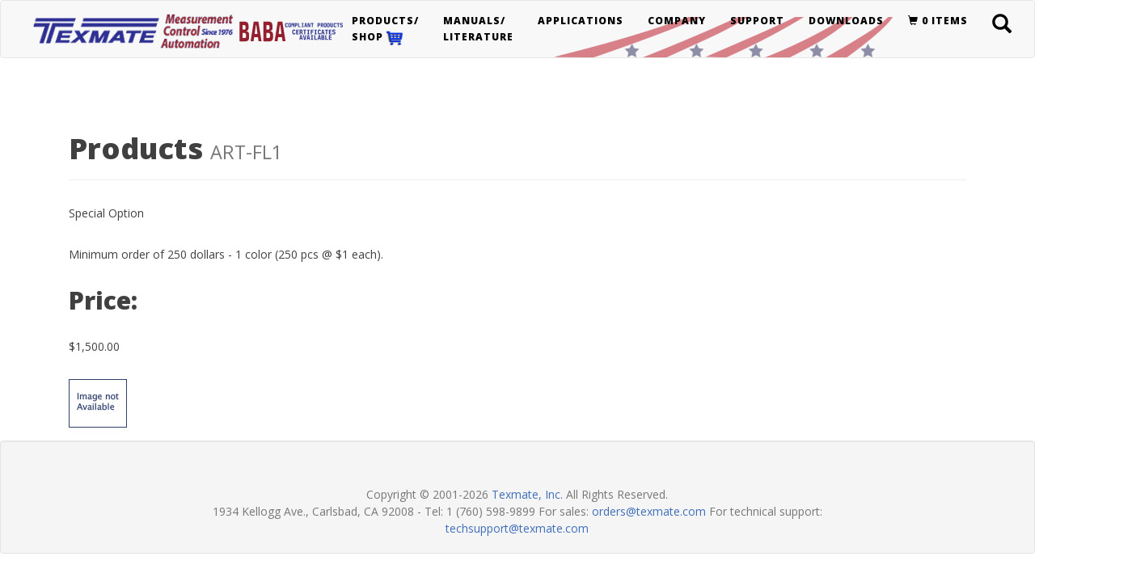

--- FILE ---
content_type: text/html; charset=utf-8
request_url: https://www.texmate.com/products/specialoption/121/
body_size: 9455
content:
<!DOCTYPE html>
<html lang="en">
<head>
    <meta charset="utf-8">
    <meta http-equiv="X-UA-Compatible" content="IE=edge">
    <meta name="viewport" content="width=device-width, initial-scale=1">
    <meta name="dcterms.rights" content="(c) Copyright Texmate, Inc. 1994-2026" />
    <meta name="keywords" content="" />
    <meta name="description" content="Texmate: Programmable Meter Controllers, Panel Meters, and Bargraphs">
    <meta name="author" content="Texmate, Inc.">
	<meta name="google-site-verification" content="pg4-mfJ9K5d13GxjiGXlRhbDUlap3mciV1gMehpbxAM" />
    

    <title>Texmate: Programmable Meter Controllers, Panel Meters, and Bargraphs</title>

    <!-- jQuery -->
    <script src="https://code.jquery.com/jquery-2.2.1.min.js" type="7b411d55319052497fbb668e-text/javascript"></script>

 

	<script type="7b411d55319052497fbb668e-text/javascript">
	function setLanguageMenuItem() {
		var elem1 = document.getElementById('languageid1');
		var elem2 = document.getElementById('languageid2');
		var elem3 = document.getElementById('languageid3');
		var elem4 = document.getElementById('languageid4');
		var usa_innerHTML = '<img src="/static/img/American-flag.jpg" alt="USA" title="USA" style="width:40px; height:25px;"/>';
		var germany_innerHTML = '<img src="/static/img/German_flag.jpg" alt="Germany" title="Germany" style="width:40px; height:25px;"/>';
		var japan_innerHTML = '<img src="/static/img/Japan-flag.jpg" alt="Japan" title="Japan" style="width:40px; height:25px;"/>';
		var latin_innerHTML = '<img src="/static/img/LatinAmerica_flag.jpg" alt="Latin America" title="Latin America" style="width:40px; height:50px;"/>';
		if(window.location.href.indexOf("spanish") > -1) {
			elem1.innerHTML = latin_innerHTML;
			elem2.innerHTML = usa_innerHTML;
			elem2.href = '/';
			elem3.innerHTML = germany_innerHTML;
			elem3.href = '/german/';
			elem4.innerHTML = japan_innerHTML;
			elem4.href = '/japanese/';
		} 
		else if(window.location.href.indexOf("japanese") > -1) {
			elem1.innerHTML = japan_innerHTML;
			elem2.innerHTML = usa_innerHTML;
			elem2.href = '/';
			elem3.innerHTML = germany_innerHTML;
			elem3.href = '/german/';
			elem4.innerHTML = latin_innerHTML;
			elem4.href = '/spanish/';
		}
		else if(window.location.href.indexOf("german") > -1) {
			elem1.innerHTML = germany_innerHTML;
			elem2.innerHTML = usa_innerHTML;
			elem2.href = '/';
			elem3.innerHTML = japan_innerHTML;
			elem3.href = '/japanese/';
			elem4.innerHTML = latin_innerHTML;
			elem4.href = '/spanish/';
		}
		else {
			elem1.innerHTML = usa_innerHTML;
			elem2.innerHTML = germany_innerHTML;
			elem2.href = '/german/';
			elem3.innerHTML = japan_innerHTML;
			elem3.href = '/japanese/';
			elem4.innerHTML = latin_innerHTML;
			elem4.href = '/spanish/';
		}
	}

    function setShopMenu() {
		if(window.location.href.endsWith("texmate.com/")){ // home page
			$('#shopmenu').css('display','none');			
			$('#manualsmenu').css('margin-left', '70px');
			$('#homelogo').css({'margin-left':'-15px', 'margin-top':'0px', 'width':'330px', 'height':'45px'});
			$('#navarea').css('padding-bottom', '10px');
		} else {
			$('#shopmenu').css('display','block');	
			$('#manualsmenu').css('margin-left', '0px');
			$('#homelogo').css({'margin-left':'-30px', 'margin-top':'0px', 'width':'290px', 'height':'45px'});
			$('#navarea').css('padding-bottom', '0px');
		}
	}

	function clearPriceDesc() {
		$('#priceDesc').css('display','none');	
		$('#priceDesc2').css('display','none');	
		$('#priceDesc3').css('display','none');	
		$('#priceDesc4').css('display','none');	
		$('#priceDesc41').css('display','none');	
		$('#priceDesc42').css('display','none');	
		$('#priceDesc5').css('display','none');	
		$('#priceDesc51').css('display','none');	
		$('#priceDesc6').css('display','none');	
		$('#priceDesc7').css('display','none');	
		$('#priceDesc8').css('display','none');	
		$('#priceDesc9').css('display','none');	
		$('#priceDesc10').css('display','none');	
		$('#priceDesc11').css('display','none');	
		$('#priceDesc12').css('display','none');	
		$('#priceDesc13').css('display','none');	
		$('#priceDesc14').css('display','none');	
		$('#priceDesc15').css('display','none');
		$('#priceDesc16').css('display','none');	
		$('#priceDesc17').css('display','none');	
		$('#priceDesc18').css('display','none');	
	}

    function showPriceDesc() {
		var tempDesc = "";
		var tempDesc1 = "and are orderable through our website. Meters can be configured and ordered by clicking the link under the meter's picture.</b>"
		clearPriceDesc();
		if(window.location.href.endsWith("products/lynx/")){ // Lynx page
			tempDesc = "<b>Lynx series meters start at $173 - $244 "; // Lowest $138 BX-35 and highest $209 FX-B101Q base price + lowest input module $35
			tempDesc += tempDesc1;
			$('#priceDesc').html(tempDesc);
			$('#priceDesc').css('display','block');			
		} else if(window.location.href.endsWith("products/leopard/")) { // Leopard page
			tempDesc = "<b>Leopard series meters start at $209 - $530 "; // Lowest $174 BL-40 and highest $495 CL-B101D40 base price + lowest input module $35
			tempDesc += tempDesc1;
			$('#priceDesc').html(tempDesc);
			$('#priceDesc').css('display','block');			
		} else if(window.location.href.endsWith("products/tiger320/")) { // Tiger page 
			tempDesc = "<b>Tiger series meters start at $242 - $651 "; // Lowest $242 DI-50-FLOW void input and highest $616 DI-802XAT base price + lowest input module $35
			tempDesc += tempDesc1;
			$('#priceDesc').html(tempDesc);
			$('#priceDesc').css('display','block');			
		} else if(window.location.href.endsWith("products/appspec/")) { // Function Dedicated page 
			tempDesc = "<b>Function Dedicated meters start at $103 - $550 "; // Lowest $103 SM-35X and highest $550 CPW-503 base price
			tempDesc += tempDesc1;
			$('#priceDesc').html(tempDesc);
			$('#priceDesc').css('display','block');			
		} else if(window.location.href.endsWith("products/appspec/#4-20mA")) { // Function Dedicated page 1.Process
			tempDesc = "<b>Function Dedicated meters start at $103 - $550 "; // Lowest $103 SM-35X and highest $550 CPW-503 base price
			tempDesc += tempDesc1;
			$('#priceDesc').html(tempDesc);
			$('#priceDesc').css('display','block');	
		} else if(window.location.href.endsWith("products/appspec/#Loop_Powered")) { // Function Dedicated page 2. 4-20mA Loop Powered
			tempDesc = "<b>Function Dedicated meters start at $103 - $550 "; // Lowest $103 SM-35X and highest $550 CPW-503 base price
			tempDesc += tempDesc1;
			$('#priceDesc2').html(tempDesc);
			$('#priceDesc2').css('display','block');
		} else if(window.location.href.endsWith("products/appspec/#Flow")) { // Function Dedicated page 3. Flow / Rate Totalizer
			tempDesc = "<b>Function Dedicated meters start at $103 - $550 "; // Lowest $103 SM-35X and highest $550 CPW-503 base price
			tempDesc += tempDesc1;
			$('#priceDesc3').html(tempDesc);
			$('#priceDesc3').css('display','block');			
		} else if(window.location.href.endsWith("products/appspec/#DCAmp")) { // Function Dedicated page 4. DC
			tempDesc = "<b>Function Dedicated meters start at $103 - $550 "; // Lowest $103 SM-35X and highest $550 CPW-503 base price
			tempDesc += tempDesc1;
			$('#priceDesc4').html(tempDesc);
			$('#priceDesc4').css('display','block');
		} else if(window.location.href.endsWith("products/appspec/#DCVolt")) { // Function Dedicated page DC Volt
			tempDesc = "<b>Function Dedicated meters start at $103 - $550 "; // Lowest $103 SM-35X and highest $550 CPW-503 base price
			tempDesc += tempDesc1;
			$('#priceDesc41').html(tempDesc);
			$('#priceDesc41').css('display','block');
		} else if(window.location.href.endsWith("products/appspec/#DCEconomical")) { // Function Dedicated page Economical DC Volt
			tempDesc = "<b>Function Dedicated meters start at $103 - $550 "; // Lowest $103 SM-35X and highest $550 CPW-503 base price
			tempDesc += tempDesc1;
			$('#priceDesc42').html(tempDesc);
			$('#priceDesc42').css('display','block');
		} else if(window.location.href.endsWith("products/appspec/#ACAmp")) { // Function Dedicated page 5. AC
			tempDesc = "<b>Function Dedicated meters start at $103 - $550 "; // Lowest $103 SM-35X and highest $550 CPW-503 base price
			tempDesc += tempDesc1;
			$('#priceDesc5').html(tempDesc);
			$('#priceDesc5').css('display','block');
		} else if(window.location.href.endsWith("products/appspec/#ACVolt")) { // Function Dedicated page AC Volt
			tempDesc = "<b>Function Dedicated meters start at $103 - $550 "; // Lowest $103 SM-35X and highest $550 CPW-503 base price
			tempDesc += tempDesc1;
			$('#priceDesc51').html(tempDesc);
			$('#priceDesc51').css('display','block');
		} else if(window.location.href.endsWith("products/appspec/#Frequency")) { // Function Dedicated page 6. Frequency
			tempDesc = "<b>Function Dedicated meters start at $103 - $550 "; // Lowest $103 SM-35X and highest $550 CPW-503 base price
			tempDesc += tempDesc1;
			$('#priceDesc6').html(tempDesc);
			$('#priceDesc6').css('display','block');
		} else if(window.location.href.endsWith("products/appspec/#Power")) { // Function Dedicated page 7. Power / Energy
			tempDesc = "<b>Function Dedicated meters start at $103 - $550 "; // Lowest $103 SM-35X and highest $550 CPW-503 base price
			tempDesc += tempDesc1;
			$('#priceDesc7').html(tempDesc);
			$('#priceDesc7').css('display','block');
		} else if(window.location.href.endsWith("products/appspec/#Temperature")) { // Function Dedicated page 8. Temperature
			tempDesc = "<b>Function Dedicated meters start at $103 - $550 "; // Lowest $103 SM-35X and highest $550 CPW-503 base price
			tempDesc += tempDesc1;
			$('#priceDesc8').html(tempDesc);
			$('#priceDesc8').css('display','block');
		} else if(window.location.href.endsWith("products/appspec/#Universal")) { // Function Dedicated page 9. Universal Input Temperature or Analog Inputs RTD, Thermocouple mV, V or mA
			tempDesc = "<b>Function Dedicated meters start at $103 - $550 "; // Lowest $103 SM-35X and highest $550 CPW-503 base price
			tempDesc += tempDesc1;
			$('#priceDesc9').html(tempDesc);
			$('#priceDesc9').css('display','block');
		} else if(window.location.href.endsWith("products/appspec/#Weighing")) { // Function Dedicated page 10. Weighing, Load Cell, Pressure
			tempDesc = "<b>Function Dedicated meters start at $103 - $550 "; // Lowest $103 SM-35X and highest $550 CPW-503 base price
			tempDesc += tempDesc1;
			$('#priceDesc10').html(tempDesc);
			$('#priceDesc10').css('display','block');
		} else if(window.location.href.endsWith("products/appspec/#Positioning")) { // Function Dedicated page 11. Positioning, Displacement
			tempDesc = "<b>Function Dedicated meters start at $103 - $550 "; // Lowest $103 SM-35X and highest $550 CPW-503 base price
			tempDesc += tempDesc1;
			$('#priceDesc11').html(tempDesc);
			$('#priceDesc11').css('display','block');
		} else if(window.location.href.endsWith("products/appspec/#Magnetostrictive")) { // Function Dedicated page 12. Magnetostrictive
			tempDesc = "<b>Function Dedicated meters start at $103 - $550 "; // Lowest $103 SM-35X and highest $550 CPW-503 base price
			tempDesc += tempDesc1;
			$('#priceDesc12').html(tempDesc);
			$('#priceDesc12').css('display','block');
		} else if(window.location.href.endsWith("products/appspec/#RPM")) { // Function Dedicated page 13. RPM / Speed
			tempDesc = "<b>Function Dedicated meters start at $103 - $550 "; // Lowest $103 SM-35X and highest $550 CPW-503 base price
			tempDesc += tempDesc1;
			$('#priceDesc13').html(tempDesc);
			$('#priceDesc13').css('display','block');
		} else if(window.location.href.endsWith("products/appspec/#DCVolts_Signal_Powered")) { // Function Dedicated page 14. Signal Powered and AC DC Volts
			tempDesc = "<b>Function Dedicated meters start at $103 - $550 "; // Lowest $103 SM-35X and highest $550 CPW-503 base price
			tempDesc += tempDesc1;
			$('#priceDesc14').html(tempDesc);
			$('#priceDesc14').css('display','block');
		} else if(window.location.href.endsWith("products/appspec/#Miniature")) { // Function Dedicated page 15. Process - Miniature meters
			tempDesc = "<b>Function Dedicated meters start at $103 - $550 "; // Lowest $103 SM-35X and highest $550 CPW-503 base price
			tempDesc += tempDesc1;
			$('#priceDesc15').html(tempDesc);
			$('#priceDesc15').css('display','block');
		} else if(window.location.href.endsWith("products/appspec/#ShortDepth")) { // Function Dedicated page 16.DC Powered Process Meters - 1/16 DIN Short Depth
			tempDesc = "<b>Function Dedicated meters start at $103 - $550 "; // Lowest $103 SM-35X no input and highest $550 CPW-503 base price
			tempDesc += tempDesc1;
			$('#priceDesc16').html(tempDesc);
			$('#priceDesc16').css('display','block');
		} else if(window.location.href.endsWith("products/appspec/#Manual_Station")) { // Function Dedicated page 17. Manual Station
			tempDesc = "<b>Function Dedicated meters start at $103 "; // Lowest $103 SM-35X no input and highest $550 CPW-503 base price
			tempDesc += tempDesc1;
			$('#priceDesc17').html(tempDesc);
			$('#priceDesc17').css('display','block');
		} else if(window.location.href.endsWith("products/appspec/#Counter")) { // Function Dedicated page 18. Counter
			tempDesc = "<b>Function Dedicated meters start at $103 "; // Lowest $103 SM-35X no input and highest $550 CPW-503 base price
			tempDesc += tempDesc1;
			$('#priceDesc18').html(tempDesc);
			$('#priceDesc18').css('display','block');
		} else if(window.location.href.endsWith("products/bargraphs/")) { // Bargraphs page 
			tempDesc = "<b>Bargraph meters start at $98 - $536 "; // Lowest $98 AM-20 no input and highest $501 FI-B101D50T base price + lowest input module $35
			tempDesc += tempDesc1;
			$('#priceDesc').html(tempDesc);
			$('#priceDesc').css('display','block');
 		} else if(window.location.href.endsWith("products/dinrailmount/")) { // DIN Rail Mount Transmitters page 
			tempDesc = "<b>DIN Rail Mount Transmitters start at $109 - $429 "; // Lowest $109 TT-1S1M no input and highest $394 TI-503 base price + lowest input module $35
			tempDesc += tempDesc1;
			$('#priceDesc').html(tempDesc);
			$('#priceDesc').css('display','block');
		} else if(window.location.href.endsWith("products/plug-and-play-wall-mount/")) { // Plug and Play Transmitters page 
			tempDesc = "<b>Plug and Play Transmitters/Transducers start at $468 - $542 "; // Lowest $468 TDL-DCV and highest $542 TDL-ACV-RMS base price
			tempDesc += tempDesc1;
			tempDesc = ""; // 2021-10-31 IW Temporarily disable price for Plug and Play Transmitters
			$('#priceDesc').html(tempDesc);
			$('#priceDesc').css('display','block');
		}

	}

    function setPriceDesc(num) {
		var tempDesc = "<b>Function Dedicated meters start at $103 - $550 and are orderable through our website. Meters can be configured and ordered by clicking the link under the meter's picture.</b>";
		clearPriceDesc();
		if(num == 1){ // Function Dedicated page
			$('#priceDesc').html(tempDesc);
			$('#priceDesc').css('display','block');				
		} else if(num == 2) { // Function Dedicated page 2. 4-20mA Loop Powered
			$('#priceDesc2').html(tempDesc);
			$('#priceDesc2').css('display','block');
		} else if(num == 3) { // Function Dedicated page 3. Flow / Rate Totalizer
			$('#priceDesc3').html(tempDesc);
			$('#priceDesc3').css('display','block');			
		} else if(num == 4) { // Function Dedicated page 4. DC
			$('#priceDesc4').html(tempDesc);
			$('#priceDesc4').css('display','block');
		} else if(num == 41) { // Function Dedicated page DC Volt
			$('#priceDesc41').html(tempDesc);
			$('#priceDesc41').css('display','block');
		} else if(num == 42) { // Function Dedicated page Economical DC Volt
			$('#priceDesc42').html(tempDesc);
			$('#priceDesc42').css('display','block');
		} else if(num == 5) { // Function Dedicated page 5. AC
			$('#priceDesc5').html(tempDesc);
			$('#priceDesc5').css('display','block');
		} else if(num == 51) { // Function Dedicated page AC Volt
			$('#priceDesc51').html(tempDesc);
			$('#priceDesc51').css('display','block');
		} else if(num == 6) { // Function Dedicated page 6. Frequency
			$('#priceDesc6').html(tempDesc);
			$('#priceDesc6').css('display','block');
		} else if(num == 7) { // Function Dedicated page 7. Power / Energy
			$('#priceDesc7').html(tempDesc);
			$('#priceDesc7').css('display','block');
		} else if(num == 8) { // Function Dedicated page 8. Temperature
			$('#priceDesc8').html(tempDesc);
			$('#priceDesc8').css('display','block');
		} else if(num == 9) { // Function Dedicated page 9. Universal Input Temperature or Analog Inputs RTD, Thermocouple mV, V or mA
			$('#priceDesc9').html(tempDesc);
			$('#priceDesc9').css('display','block');
		} else if(num == 10) { // Function Dedicated page 10. Weighing, Load Cell, Pressure
			$('#priceDesc10').html(tempDesc);
			$('#priceDesc10').css('display','block');
		} else if(num == 11) { // Function Dedicated page 11. Positioning, Displacement
			$('#priceDesc11').html(tempDesc);
			$('#priceDesc11').css('display','block');
		} else if(num == 12) { // Function Dedicated page 12. Magnetostrictive
			$('#priceDesc12').html(tempDesc);
			$('#priceDesc12').css('display','block');
		} else if(num == 13) { // Function Dedicated page 13. RPM / Speed
			$('#priceDesc13').html(tempDesc);
			$('#priceDesc13').css('display','block');
		} else if(num == 14) { // Function Dedicated page 14. Signal Powered and AC DC Volts
			$('#priceDesc14').html(tempDesc);
			$('#priceDesc14').css('display','block');
		} else if(num == 15) { // Function Dedicated page 15. Process - Miniature meters
			$('#priceDesc15').html(tempDesc);
			$('#priceDesc15').css('display','block');
		} else if(num == 16) { // Function Dedicated page 16.DC Powered Process Meters - 1/16 DIN Short Depth
			$('#priceDesc16').html(tempDesc);
			$('#priceDesc16').css('display','block');
		} else if(num == 17) { // Function Dedicated page 17. Manual Station
			tempDesc = "<b>Function Dedicated meters start at $103 and are orderable through our website. Meters can be configured and ordered by clicking the link under the meter's picture.</b>";
			$('#priceDesc17').html(tempDesc);
			$('#priceDesc17').css('display','block');
		} else if(num == 18) { // Function Dedicated page 18. Counter
			tempDesc = "<b>Function Dedicated meters start at $103 and are orderable through our website. Meters can be configured and ordered by clicking the link under the meter's picture.</b>";
			$('#priceDesc18').html(tempDesc);
			$('#priceDesc18').css('display','block');
		} 
	}

    function readMoreOrLess(elem) {
        if (elem.style.height == 'auto') {
            elem.style.height = '6.8em';
            document.getElementById('readmore').innerHTML = 'Read more';
            document.body.scrollTop = 0; // For Chrome, Safari and Opera 
            document.documentElement.scrollTop = 0; // For IE and Firefox
        }
        else {
            elem.style.height = 'auto';
            document.getElementById('readmore').innerHTML = 'Read less';
        }
    }
	</script>
    
    
    <style>
    #shortdesc {
      overflow: hidden;
      height: 6.8em;
      line-height: 1.2em;
    }

    input[type='radio'] {
      -webkit-appearance: none;
      width: 10px;
      height: 10px;
      border-radius: 50%;
      outline: none;
      box-shadow: 0 0 0 1px gray;
      background-color: lightgray;
    }

    input[type='radio']:checked {
      box-shadow: 0 0 0 2px black;
    }

    input[type='radio']:before {
      content: '';
      display: block;
      width: 60%;
      height: 60%;
      margin: 20% auto;
      border-radius: 50%;
    }

    input[type='radio']:checked:before {
      background: black;
    }

    .role {
      margin-right: 80px;
      margin-left: 20px;
      font-weight: normal;
    }

    .checkbox label {
      margin-bottom: 20px !important;
    }

    .roles {
      margin-bottom: 40px;
    }

	#v-nav-a {
	  padding-top: 0px;
	  padding-right: 0px;
	  color: #406FBA;
	}

    #v-nav-a:hover {
	  color: #8F0024;
	}

	span.sidemenu {
	  display: inline-block;
	  width: 205px; 
	}

	span.sidemenu:hover {
	  text-decoration: underline;
	}

	hr.grayline {
	  border-top: 1px solid #bbb;
	  margin: 0px 4px 15px -5px;
	  clear:left;
	}

	hr.blackline {
	  border-top: 1px solid #000;
	  margin: 0px 4px 15px -5px;
	  clear:left;
	}

	hr.blueline {
	  border: none;
	  height: 1px;
	  color: #7985bf;
      background: #7985bf;
	}

    </style>

    <!-- Bootstrap Core CSS -->
    <link rel="stylesheet" href="https://maxcdn.bootstrapcdn.com/bootstrap/3.3.6/css/bootstrap.min.css" integrity="sha384-1q8mTJOASx8j1Au+a5WDVnPi2lkFfwwEAa8hDDdjZlpLegxhjVME1fgjWPGmkzs7" crossorigin="anonymous">

    <!-- Custom CSS -->
    <link href="/static/css/main.css" rel="stylesheet">

    <!-- Custom Fonts -->
    <link href='https://fonts.googleapis.com/css?family=Lora:400,700,400italic,700italic' rel='stylesheet' type='text/css'>
    <link href='https://fonts.googleapis.com/css?family=Open+Sans:300italic,400italic,600italic,700italic,800italic,400,300,600,700,800' rel='stylesheet' type='text/css'>

    <!-- Icons -->
    <link href="https://fonts.googleapis.com/icon?family=Material+Icons" rel="stylesheet">
    <link rel="stylesheet" href="https://maxcdn.bootstrapcdn.com/font-awesome/4.5.0/css/font-awesome.min.css">

    
    <style>
	.navbar-default .navbar-nav > li > a {
	  color: #000;
	}
	.navbar-default .navbar-nav > li > a:hover,
	.navbar-default .navbar-nav > li > a:focus {
	  color: maroon;
	  background-color: transparent;
	}
    </style>


    <!-- HTML5 Shim and Respond.js IE8 support of HTML5 elements and media queries -->
    <!-- WARNING: Respond.js doesn't work if you view the page via file:// -->
    <!--[if lt IE 9]>
        <script src="https://oss.maxcdn.com/libs/html5shiv/3.7.0/html5shiv.js"></script>
        <script src="https://oss.maxcdn.com/libs/respond.js/1.4.2/respond.min.js"></script>
    <![endif]-->
    

    


    
    <link rel="icon" type="image/png" href="/static/img/favicon.ico" />

	<!-- Google tag (gtag.js) --> <script async src="https://www.googletagmanager.com/gtag/js?id=G-L3ERKLPCV7" type="7b411d55319052497fbb668e-text/javascript"> </script> <script type="7b411d55319052497fbb668e-text/javascript"> window.dataLayer = window.dataLayer || []; function gtag(){dataLayer.push(arguments);} gtag('js', new Date()); gtag('config', 'G-L3ERKLPCV7'); </script>
</head>

    <!-- Google Analytics -->
    

	<!-- Google tag (gtag.js) -->
	<script async src="https://www.googletagmanager.com/gtag/js?id=G-YS1DWWV390" type="7b411d55319052497fbb668e-text/javascript"></script>
	<script type="7b411d55319052497fbb668e-text/javascript">
	  window.dataLayer = window.dataLayer || [];
	  function gtag(){dataLayer.push(arguments);}
	  gtag('js', new Date());

	  gtag('config', 'G-YS1DWWV390');
	</script>
	

<script src="/cdn-cgi/scripts/7d0fa10a/cloudflare-static/rocket-loader.min.js" data-cf-settings="7b411d55319052497fbb668e-|49"></script><body onload="setLanguageMenuItem();setShopMenu();">
    <!-- Navigation -->
    
<!-- Navigation -->


<nav class="navbar navbar-default navbar-custom" id="navarea" role="navigation" style="background-image: url(/static/img/texmate-header-art-Flag1.png); background-repeat: no-repeat; background-position-y: 100%;background-position-x: 60%;">
    <!--<div id="second-nav" class="container-fluid">
      <ul class="nav navbar-nav navbar-right">
        <form id="searchbox_006915957150961860424:vbnoee3cox8" action="http://texmate.com/">
          <input value="006915957150961860424:vbnoee3cox8" name="cx" type="hidden"/>
          <input value="sa:11" name="cof" type="hidden"/>
          <li><input name="sa" name="sa" type="submit"><span class="glyphicon glyphicon-search"></span> Search</a></li>
        </form>
      </ul>
    </div>-->
    <div class="container">
        <!-- Brand and toggle get grouped for better mobile display -->
        <div class="navbar-header page-scroll">
            <button type="button" class="navbar-toggle" data-toggle="collapse" data-target="#nav">
                <span class="sr-only">Toggle navigation</span>
                <span class="icon-bar"></span>
                <span class="icon-bar"></span>
                <span class="icon-bar"></span>
            </button>
            <!--<a class="navbar-brand" href="/" style="color:darkblue; text-align:center; font-size:medium;"><img class="img-responsive" src="/static/img/texmate-header-logo.png" alt="Texmate Home Page" title="Texmate Home Page"/>HOME</a> -->
            <a href="/"><img src="/static/img/new-website-logo-284.png" style="width:250px;height:45px;margin-top:15px;float:left;margin-left:-30px;" alt="Texmate Home Page" title="Texmate Home Page"/></a>
			<a href="/static/pdf/BABA_COC_9-15-25.pdf"><img src="/static/img/landing-page/baba_certificate_logo.svg" style="width: 130px;margin-left: 5px;margin-top: 25px;margin-right: -20px;float:left" alt="BABA Logo" title="BABA Logo"></a>
        </div>

        <!-- Collect the nav links, forms, and other content for toggling -->
        <div class="collapse navbar-collapse" id="nav" style="margin-left:350px;margin-right:-190px;">
            <ul class="nav navbar-nav">
                <li class="dropdown" id="shopmenu" style="margin-left: -15px;">
                    <a href="/products/" class="dropdown-toggle" role="button" aria-haspopup="true" aria-expanded="false">Products/<br>Shop <img src="/static/img/shopping-cart3dlight.gif" alt="Shop Online" title="Shop Online" style="width:20px;height:18px;"/></a>
                    <ul class="dropdown-menu" style="list-style-type: disc; padding: 3px 30px;"> 
					  <li style="text-indent: -5px;"><a href="/products/accessory/" style="text-transform: none; color:maroon;">Accessories</a></li> 
                      <li role="separator" class="divider"></li>
					  <li style="text-indent: -5px;"><a href="/products/inputmodule/" style="text-transform: none; color:maroon;">Input Signal Modules</a></li>
                      <li role="separator" class="divider"></li>
                      <li style="text-indent: -5px;"><a href="/products/appspec/TEX-CAL-934/" style="text-transform: none; color:maroon;">Calibrator + Simulator + Function Generator</a></li>                  
                      <li role="separator" class="divider" style="height:2px;"></li>
					  <li style="text-indent: -5px;"><a href="/products/bargraphs/" style="text-transform: none; color:maroon;">Bargraph Meters & Controllers <img src="/static/img/bargraph_meter_BX-B31_thumb-1.png" /> <img src="/static/img/shopping-cart3dlight.gif" alt="Shop Online" title="Shop Online" style="width:20px;height:18px;"/></a></li>
					  <li role="separator" class="divider"></li>
                      <li style="text-indent: -5px;"><a href="/cases/" style="text-transform: none; color:maroon;">Meter Selection by Case Size</a></li>
                      <li role="separator" class="divider" style="height:2px;"></li>
                      <li style="text-indent: -5px;"><a href="/products/meter_series/" style="text-transform: none; color:maroon;">Meter Selection by Series</a></li>
                      <li role="separator" class="divider" style="height:2px;"></li>
                      <li style="text-indent: -5px;"><a style="text-transform: none; color:maroon;">Custom Meters - Your Meter Your Way
						  <ul style="color:#666699;margin-left: 20px;padding: 5px 0px;">
                              <li class="dropdown" style="text-indent: 0px;"><a href="/products/lynx/" style="text-transform: none; color:#666699;">LYNX Digital Panel Indicators and Bargraph Controllers - BX, DX and FX series:</a>
                                  <ul class="dropdown-menu sub-menu">
                                    <ul style="font-size: 10px;padding: 3px 20px;white-space:nowrap;line-height:200%;"><a href="/products/lynx/" style="text-transform: none; color:#666699;text-decoration:none;">
                                        <li>Display: Standard red or optional green or super bright red 3 1/2 or <br>4 1/2 digit LED</li>
                                        <li>Bargraphs: up to 2 relays and 0-10V/4-20 mA Analog output</li>
                                        <li>33 Plug-in Input Signal Conditioners, include AC/DC Current, AC/DC <br>Voltage, Load Cell, Pressure, Process, Resistance, Strain-Gage, <br>Temperature and 4 to 20 mA Process</li>
                                    </a></ul>
                                  </ul>
                              </li>
                              <li class="dropdown" style="text-indent: 0px;"><a href="/products/leopard/" style="text-transform: none; color:#666699;">LEOPARD Process Controllers - BL, DL, FL and PL series:</a>
                                  <ul class="dropdown-menu sub-menu">
                                    <ul style="font-size: 10px;padding: 3px 20px;white-space:nowrap;line-height:200%;"><a href="/products/leopard/" style="text-transform: none; color:#666699;text-decoration:none;">
                                        <li>Display: Standard red or optional green or super bright red 4-digit LED, <br>Bargraphs come in a mono color or tricolor with 4 digits or bargraph only</li>
                                        <li>Control: Two 9 Amp Form C and two 4 Amp Form A relays, or optionally four <br>4 Amp Form A relays (DL-40 only)</li>
                                        <li>Re-transmission: isolated 16-bit analog output, user or factory scalable to <br>4 to 20 mA or 0 to 10 V</li>
                                    </a></ul>
                                  </ul>
                              </li>
                              <li class="dropdown" style="text-indent: 0px;"><a href="/products/tiger320/" style="text-transform: none; color:#666699;">TIGER Smart Controllers / Micro PLCs - DI, FI, and GI series:</a>
                                  <ul class="dropdown-menu sub-menu">
                                    <ul style="font-size: 10px;padding: 3px 20px;white-space:nowrap;line-height:200%;"><a href="/products/tiger320/" style="text-transform: none; color:#666699;text-decoration:none;">
                                        <li>IIoT Edge Computing, Distributed Control System and SCADA ready</li>
                                        <li>Combine Process Control and Micro PLC</li>
                                        <li>Out of the box process control including PID, easy setup, no PLC <br>programming required</li>
                                        <li>MicroRack modularity for easy maintenance and reconfiguration</li>
                                        <li>Industry's widest range of signal conditioning input modules (140+)</li>
                                        <li>Common Setpoint Control Outputs supported (relay, logic, SSR)</li>
                                        <li>Analog Outputs available (single or dual mA/DCV)</li>
                                        <li>4, 5, 6 and 8 Digit Display in multiple DIN case sizes available</li>
                                        <li>Ethernet, RS-485, RS-232 communication options (ASCII, Modbus)</li>
                                        <li>Data Logging: Data logging in internal removable SD Card Memory Module</li>
                                        <li>Texmate BASIC structured text language for Custom Applications</li>
                                        <li>PC utility for custom meter configuration/setup</li>
                                        <li>Made in the USA, UL Certified </li>
                                    </a></ul>
                                  </ul>
                              </li>
						  </ul>
					  </a></li>
                      <li role="separator" class="divider"></li>
					  <li style="text-indent: -5px;"><a href="/products/appspec/" style="text-transform: none; color:maroon;">Function Dedicated Panel Meters, Bargraphs and Controllers: ALL</a>
						  <ul style="color:#666699; list-style-type:none;padding: 5px 0px 5px 20px;">
						  		<li><a href="/products/appspec/#Loop_Powered" style="text-transform: none; color:#666699;">1. 4-20mA Loop Powered</a></li>
                                <li class="dropdown"><a href="/products/appspec/#ACAmp" style="text-transform: none; color:#666699;">2. AC</a>
								    <ul class="dropdown-menu sub-menu" style="left: 25%;">
						             <ul style="color:#666699;font-size: 10px;padding: 3px 20px;white-space:nowrap;line-height:200%;">
										 <li style="text-indent: 0px;"><a href="/products/appspec/#ACAmp" style="text-transform: none;  color:#666699;">AC Amp</a>
										 </li>
										 <li style="text-indent: 0px;"><a href="/products/appspec/#ACVolt" style="text-transform: none;  color:#666699;">AC Volt</a>
										 </li>
								     </ul>
                                    </ul>
								</li>
								<li><a href="/products/appspec/#Counter" style="text-transform: none; color:#666699;">3. Counter</a></li>
								<li class="dropdown"><a href="/products/appspec/#DCAmp" style="text-transform: none; color:#666699;">4. DC</a>
								    <ul class="dropdown-menu sub-menu" style="left: 25%;">
						             <ul style="color:#666699;font-size: 10px;padding: 3px 20px;white-space:nowrap;line-height:200%;">
										 <li style="text-indent: 0px;"><a href="/products/appspec/#DCAmp" style="text-transform: none; color:#666699;">DC Amp to be used with mV Shunt</a>
										 </li>
										 <li style="text-indent: 0px;"><a href="/products/appspec/#DCVolt" style="text-transform: none;  color:#666699;">DC Volt</a>
										 </li>
										 <li style="text-indent: 0px;"><a href="/products/appspec/#DCEconomical" style="text-transform: none;  color:#666699;">Economical DC Volt</a>
										 </li>
								     </ul>
                                    </ul>
							    </li>
								<li><a href="/products/appspec/#ShortDepth" style="text-transform: none; color:#666699;">5. DC Powered Process Meters - 1/16 DIN Short Depth</a></li>
                                <li><a href="/products/appspec/#Flow" style="text-transform: none; color:#666699;">6. Flow / Rate Totalizer</a></li>
								<li><a href="/products/appspec/#Frequency" style="text-transform: none; color:#666699;">7. Frequency</a></li>
                                <li><a href="/products/appspec/#Magnetostrictive" style="text-transform: none; color:#666699;">8. Magnetostrictive</a></li>
								<li><a href="/products/appspec/#Manual_Station" style="text-transform: none; color:#666699;">9. Manual Auto Station</a></li>
                                <li><a href="/products/appspec/#Maritime" style="text-transform: none; color:#666699; margin-left:-8px;">10. Maritime Engine Control</a></li>
								<li><a href="/products/appspec/#Positioning" style="text-transform: none; color:#666699; margin-left:-8px;">11. LVDT Positioning, Displacement</a></li>
	                            <li><a href="/products/appspec/#Power" style="text-transform: none; color:#666699; margin-left:-8px;">12. Power / Energy</a></li>
								<li><a href="/products/appspec/#4-20mA" style="text-transform: none; color:#666699; margin-left:-8px;">13. Process</a></li>
								<li><a href="/products/appspec/#Miniature" style="text-transform: none; color:#666699; margin-left:-8px;">14. Process - Miniature meters 15x37 mm (0.6"x 1.5")</a></li>
                                <li><a href="/products/appspec/#RPM" style="text-transform: none; color:#666699; margin-left:-8px;">15. RPM / Speed</a></li>
								<li><a href="/products/appspec/#DCVolts_Signal_Powered" style="text-transform: none; color:#666699; margin-left:-8px;">16. Signal Powered and AC DC Volts</a></li>
								<li><a href="/products/appspec/#Temperature" style="text-transform: none; color:#666699; margin-left:-8px;">17. Temperature</a></li>						
	                            <li><a href="/products/appspec/#Universal" style="text-transform: none; color:#666699; margin-left:-8px;">18. Universal Input Temperature or Analog Inputs RTD,<br> &nbsp;&nbsp;&nbsp;Thermocouple mV, V or mA</a></li>
								<li><a href="/products/appspec/#Weighing" style="text-transform: none; color:#666699; margin-left:-8px;">19. Weighing, Load Cell, Pressure</a></li>

						  </ul>
					  </li>
					 <li role="separator" class="divider" style="height:2px;"></li>
					 <li style="text-indent: -5px;"><a href="/products/plug-and-play-wall-mount/" style="text-transform: none; color:maroon;">Plug and Play Transducers/Transmitters</a></li>
                     <li role="separator" class="divider" style="height:2px;"></li>
					  <li style="text-indent: -5px;"><a href="/products/dinrailmount-transmitters/" style="text-transform: none; color:maroon;">Transmitters and Micro PLC Transmitters <img src="/static/img/shopping-cart3dlight.gif" alt="Shop Online" title="Shop Online" style="width:20px;height:18px;"/>
						  <ul style="color:#666699;margin-left: 20px;padding: 5px 0px;">
						        <li style="text-indent: 0px;"><a href="/static/pdf/Texmate _DIN Rail Mount_Transmitter_Controller_MicroPL_ Flyer(z663)sp.pdf" target="_blank" style="text-transform: none; color:#666699;">
                                Tiger (TI) and Leopard (TL) series Transmitters Flyer
								</a></li>
						  </ul>
					  </a></li>
                     <li role="separator" class="divider"></li>
					  <li class="dropdown" style="text-indent: -5px;"><a href="/products/dinrailmount-transmitters/" style="text-transform: none; color:maroon;">Transmitters/Signal Conditioners/Isolators: <img src="/static/img/shopping-cart3dlight.gif" alt="Shop Online" title="Shop Online" style="width:20px;height:18px;"/>
                         <ul class="dropdown-menu sub-menu" style="left: 75%;">
						  <ul style="color:#666699;font-size: 10px;padding: 3px 20px;white-space:nowrap;line-height:200%;">
								<li style="text-indent: 0px;"><a href="/static/pdf/Texmate TT series Transmitters product brief_(d0003)sp.pdf" target="_blank" style="text-transform: none; color:#666699;">
                                TT Series Universal Signal Conditioners Flyer
								</a></li>
								<li style="text-indent: 0px;"><a href="/static/pdf/Texmate Leopard Signal Transmitters Controllers TL series product brief (z665)sp.pdf" target="_blank" style="text-transform: none; color:#666699;">
                                Leopard TL Series Universal Signal <br>Conditioners / Controllers Flyer
								</a></li>
								<li style="text-indent: 0px;"><a href="/static/pdf/Texmate_TL-4-20mA_Transmitter_Isolator_Controller flyer (z665a)sp.pdf" target="_blank" style="text-transform: none; color:#666699;">
                                Leopard 4 to 20mA Isolator Flyer
								</a></li>
								<li style="text-indent: 0px;"><a href="/static/pdf/Texmate_TL-ACA-RMS_Transmitter Controller flyer (z665c)sp.pdf" target="_blank" style="text-transform: none; color:#666699;">
                                Leopard AC 5Amps Transmitters Flyer
								</a></li>
								<li style="text-indent: 0px;"><a href="/static/pdf/Texmate_TL-ACV-RMS_Transmitter_Controller_flyer (z665d)sp.pdf" target="_blank" style="text-transform: none; color:#666699;">
                                Leopard AC Volts Transmitters Flyer
								</a></li>
								<li style="text-indent: 0px;"><a href="/static/pdf/Texmate_TL-Frequency_Transmitter controller flyer (z665b)sp.pdf" target="_blank" style="text-transform: none; color:#666699;">
                                Leopard Line Frequency Transmitters Flyer
								</a></li>
						  </ul>
                         </ul>
					  </a></li>                     
                      <li role="separator" class="divider"></li>
                      <li class="dropdown" style="text-indent: -5px;"><a style="text-transform: none; color:maroon;">Power Transducers:
                         <ul class="dropdown-menu sub-menu">
						  <ul style="color:#666699;font-size: 10px;padding: 3px 20px;white-space:nowrap;line-height:200%;">
								<li style="text-indent: 0px;"><a href="/static/pdf/Texmate Power Transducers Flyer_(z600).pdf" target="_blank" style="text-transform: none; color:#666699;">
                                Texmate Transducers Flyer
                                </a></li>
								<li style="text-indent: 0px;"><a href="/static/pdf/Texmate Transducer and Juxta Model number cross reference table (z660b)_02-16.pdf" target="_blank" style="text-transform: none; color:#666699;">
                                Texmate Transducer and Yokogawa <br>Juxta Cross Reference Table
                                </a></li>
						  </ul>
                         </ul>
					  </a></li>
                      <li role="separator" class="divider"></li>
                      <li class="dropdown" style="text-indent: -5px;"><a style="text-transform: none; color:maroon;">Power Measurement & Switchboard Meters:
                         <ul class="dropdown-menu sub-menu">
						  <ul style="color:#666699;font-size: 10px;padding: 3px 20px;white-space:nowrap;line-height:200%;">
                                <li style="text-indent: 0px;"><a href="/products/appspec/DV/" target="_blank" style="text-transform: none; color:#666699;">
                                Dual View Switchboard Meter with Digital Display <img src="/static/img/shopping-cart3dlight.gif" alt="Shop Online" title="Shop Online" style="width:20px;height:18px;"/>
                                </a></li>
                                <li style="text-indent: 0px;"><a href="/media/pdf/2019/08/Texmate_3_phase_3PW-3PWB-3PQB_Watt_Var_meter_Data_flyer_d0087_1.pdf" target="_blank" style="text-transform: none; color:#666699;">
                                Programmable 3 phase Watt Var meter series 
                                </a></li>
                                <li style="text-indent: 0px;"><a href="/products/appspec/CPW-503/" target="_blank" style="text-transform: none; color:#666699;">
                                Texmate 3 Phase Power Meter CPW-503 <img src="/static/img/shopping-cart3dlight.gif" alt="Shop Online" title="Shop Online" style="width:20px;height:18px;"/>
                                </a></li>
						  </ul>
                         </ul>
					  </a></li>
					  <li role="separator" class="divider" style="height:2px;"></li>
					  <li style="text-indent: -5px;"><a href="/static/pdf/Texmate TC Series PID Controller Flyer (z662)12-10-2016.pdf" target="_blank" style="text-transform: none; color:maroon;">
                                Texmate Advanced PID Controllers
                                </a></li>
                    </ul>
                </li>
                <li class="dropdown" id="manualsmenu">
                    <a href="#" class="dropdown-toggle" role="button" aria-haspopup="true" aria-expanded="false">Manuals/<br>Literature</a>
                    <ul class="dropdown-menu" style="list-style-type: disc; padding: 3px 30px;">
					  <li style="text-indent: -5px;"><a href="/literature/quick_guide/">Quick Guide</a></li>
                      <li style="text-indent: -5px;"><a href="/literature/catalogs/">Line Cards & Product Brochures</a></li>
                      <li style="text-indent: -5px;"><a href="/literature/controllers/">Tiger Family Manuals & Literature <span style="text-transform: none;">(DI, FI and GI series)</span></a></li>
                      <li style="text-indent: -5px;"><a href="/literature/meter_relays/">Leopard Family Manuals & Literature <span style="text-transform: none;">(BL, DL, FL and PL series)</span></a></li>
                      <li style="text-indent: -5px;"><a href="/literature/indicators/">Lynx Family Manuals & Literature <span style="text-transform: none;">(BX, DX and FX series)</span></a></li>
                      <li style="text-indent: -5px;"><a href="/literature/controllers/#InputModuleDatasheets">Input Module Datasheets</a></li>
					  <li style="text-indent: -5px;"><a href="/literature/classic_oem/">Function Dedicated Meters and Bargraphs Manuals & Literature</a></li>
					  <li style="text-indent: -5px;"><a href="/literature/transmitters/">Transmitters/Signal Conditioners Manuals & Literature <span style="text-transform: none;">(TT, TL and TI series)</span></a></li>
                      <li style="text-indent: -5px;"><a href="/literature/german_labeled/">German Labeled Meter Controller Manuals</a></li>
                    </ul>
                </li>
                <li>
                    <a href="/applications/" class="dropdown-toggle" role="button" aria-haspopup="true" aria-expanded="false">Applications</a>
                </li>
                <li class="dropdown">
                    <a href="/company/about/" class="dropdown-toggle" role="button" aria-haspopup="true" aria-expanded="false">Company</a>
                    <ul class="dropdown-menu" style="list-style-type: disc; padding: 3px 30px;">
                      <li style="text-indent: -5px;"><a href="/company/about/">About Us</a></li>
                      <li style="text-indent: -5px;"><a href="/company/location/">Our Location</a></li>
                      <li style="text-indent: -5px;"><a href="/company/contact/">Contacts</a></li>
                      <li style="text-indent: -5px;"><a href="/static/pdf/Texmate_Ordering to shipping steps.pdf" target="_blank">Steps from ordering to shipping</a></li>
                      <li role="separator" class="divider"></li>
                      <li style="text-indent: -5px;"><a href="/jobs/">Job Opportunities</a></li>
                      <li role="separator" class="divider"></li>
                      <li style="text-indent: -5px;"><a href="/privacy/">Privacy Policy</a></li>
                      <li style="text-indent: -5px;"><a href="/static/pdf/Texmate Capabilities Statement_(d0089)2022.pdf" target="_blank">Capabilities Statement</a></li>
                      <li style="text-indent: -5px;"><a href="/company/terms/">Terms of Sale and Warranties</a></li>
                      <li style="text-indent: -5px;"><a href="/company/statement/">Conflict Minerals Statement</a></li>
                      <li style="text-indent: -5px;"><a href="/static/pdf/Texmate Mercury Free Statement 04022018.pdf" target="_blank">Mercury Free Statement</a></li>
                      <li style="text-indent: -5px;"><a href="/static/pdf/BABA_COC_9-15-25.pdf" target="_blank">BABA Certificate of Compliance</a></li>
                      <li style="text-indent: -5px;"><a href="/company/rohs-certificate/">RoHS Certificate of Compliance</a></li>
                      <li style="text-indent: -5px;"><a href="/company/ul-certificate/" target="_blank">UL Certificate of Compliance</a></li>
					  <li style="text-indent: -5px;"><a href="/company/ce-marking/" target="_blank">Declaration of CE Marking Conformity</a></li>
                    </ul>
                </li>
                <li class="dropdown">
                    <a href="/support/" class="dropdown-toggle" role="button" aria-haspopup="true" aria-expanded="false">Support</a>
                    <ul class="dropdown-menu" style="list-style-type: disc; padding: 3px 30px;">
                      <li style="text-indent: -5px;"><a href="/support/">General Support</a></li>
                      <li style="text-indent: -5px;"><a href="https://docs.google.com/forms/d/e/1FAIpQLSc9TY31EJOPW8TzGWk9Frqw8jCcsiL-Bp7KydZPd_p0wYUbWQ/viewform?usp=sf_link">Technical Support</a></li>
                      <li style="text-indent: -5px;"><a href="/static/pdf/Texmate_ZR and ZS scenarios-1.pdf" target="_blank">CUSTOM RANGE & SCALE CHANGE</a></li>
                      <li style="text-indent: -5px;"><a href="/contact/sales/">Sales Enquiries</a></li>
                      <li role="separator" class="divider"></li>
                      <li style="text-indent: -5px;"><a href="/apps/">Programming Tutorials</a></li>
                      <li role="separator" class="divider"></li>
                      <li style="text-indent: -5px;"><a href="/orders/">Web Order Status</a></li>
                      <li style="text-indent: -5px;"><a href="/orders/legacy/">Order Status</a></li>
                      <li role="separator" class="divider"></li>
                      <li style="text-indent: -5px;"><a href="/cq/">Configuration Questionnaire</a></li>
                      <li style="text-indent: -5px;"><a href="/nc/">New Customer Account Registration</a></li>
                      <li style="text-indent: -5px;"><a href="/cc/">Credit Card Registration</a></li>
                      <li style="text-indent: -5px;"><a href="/fo/">Field Order Form</a></li>
                      <li style="text-indent: -5px;"><a href="/po/">Sales Order Form</a></li>
                      <li style="text-indent: -5px;"><a href="/rma/">RMA Request Form</a></li>
                      <li role="separator" class="divider"></li>
                      <li style="text-indent: -5px;"><a href="/faq/">Questions and Answers</a></li>
                      <li role="separator" class="divider"></li>
                      <li style="text-indent: -5px;"><a href="/sitemap/">Sitemap</a></li>
                    </ul>
                </li>
                <li class="dropdown">
                    <a href="/downloads/" class="dropdown-toggle" role="button" aria-haspopup="true" aria-expanded="false">Downloads</a>
                    <ul class="dropdown-menu" style="list-style-type: disc; padding: 3px 30px;">
                      <li style="text-indent: -5px;"><a href="/software/">Tiger Controller Software</a></li>
					  <li style="text-indent: -5px;"><a href="/ttConfigurator/">TT Transmitters Configurator</a></li>
                      <li style="text-indent: -5px;"><a href="/cad/">CAD Drawings and Designs</a></li>
                    </ul>
                </li>
                <li>
                    
                    <a href="/cart/"><span class="glyphicon glyphicon-shopping-cart" aria-hidden="true"></span> 0 items</span></a>
                </li>
                <li>
                  <a href="/texmate-search/" style="font-size: x-large;"><span class="glyphicon glyphicon-search"></span></a>
                </li>
				<li class="dropdown" style="width:70px;"><a id="languageid1" href="javascript:void(0)"><img src="/static/img/American-flag.jpg" alt="USA" title="USA" style="width:40px; height:25px;"/></a>
					<ul class="dropdown-menu" style="min-width:40px;">
                      <li><a id="languageid2" href="/german/"><img src="/static/img/German_flag.jpg" alt="Germany" title="Germany" style="width:40px; height:25px;"/></a></li>
                      <li><a id="languageid3" href="/japanese/"><img src="/static/img/Japan-flag.jpg" alt="Japan" title="Japan" style="width:40px; height:25px;"/></a></li>
					  <li><a id="languageid4" href="/spanish/"><img src="/static/img/LatinAmerica_flag.jpg" alt="Latin America" title="Latin America" style="width:40px; height:50px;"/></a></li>
                    </ul>
				</li>
            </ul>
        </div>
        <!-- /.navbar-collapse -->
    </div>
    <!-- /.container -->
</nav>


    <!-- Main Content -->
    
<div class="container">
    <div class="col-md-12" style="margin-top:32px;">
        <div class="page-header">
            <h1>Products <small>ART-FL1</small></h1>
        </div>
        <p>Special Option</p>

        <p><p>Minimum order of 250 dollars - 1 color (250 pcs @ $1 each).</p></p>
        <h2>Price:</h2>
        <p>$1,500.00</p>

        

        <div><img src="/static/img/noimage.8.png" alt="noimage" /></div>
    </div>
</div>


    <!-- Footer -->
    <footer class="footer">
        <div class="container-fluid well">
            <div class="row">
                <div class="col-lg-8 col-lg-offset-2 col-md-10 col-md-offset-1"  style="margin-top: 6px;">
                    <p class="copyright text-muted">Copyright &copy; 2001-2026 <a href="/">Texmate, Inc.</a> All Rights Reserved.<br>1934 Kellogg Ave., Carlsbad, CA 92008 - Tel: 1 (760) 598-9899 For sales: <a href="/cdn-cgi/l/email-protection#761904121304053602130e1b1702135815191b"><span class="__cf_email__" data-cfemail="7a15081e1f08093a0e1f02171b0e1f54191517">[email&#160;protected]</span></a> For technical support: <a href="/cdn-cgi/l/email-protection#196d7c7a716a6c6969766b6d596d7c6174786d7c377a7674"><span class="__cf_email__" data-cfemail="fd89989e958e888d8d928f89bd899885909c8998d39e9290">[email&#160;protected]</span></a></p>
                </div>
            </div>
        </div>
    </footer>

    <!-- Bootstrap Core JavaScript -->
    <script data-cfasync="false" src="/cdn-cgi/scripts/5c5dd728/cloudflare-static/email-decode.min.js"></script><script src="https://maxcdn.bootstrapcdn.com/bootstrap/3.3.6/js/bootstrap.min.js" integrity="sha384-0mSbJDEHialfmuBBQP6A4Qrprq5OVfW37PRR3j5ELqxss1yVqOtnepnHVP9aJ7xS" crossorigin="anonymous" type="7b411d55319052497fbb668e-text/javascript"></script>

    <!-- Custom JavaScript -->
    <script src="/static/js/nav.js" type="7b411d55319052497fbb668e-text/javascript"></script>
    

    <script type="7b411d55319052497fbb668e-text/javascript" src="/static/js/modernizr.custom.min.js"></script>
    <script type="7b411d55319052497fbb668e-text/javascript" src="/static/js/jquery.smooth-scroll.js"></script>
    
<script type="7b411d55319052497fbb668e-text/javascript" src="/static/js/jquery.accordion.js"></script>

<script src="/cdn-cgi/scripts/7d0fa10a/cloudflare-static/rocket-loader.min.js" data-cf-settings="7b411d55319052497fbb668e-|49" defer></script></body>
</html>
